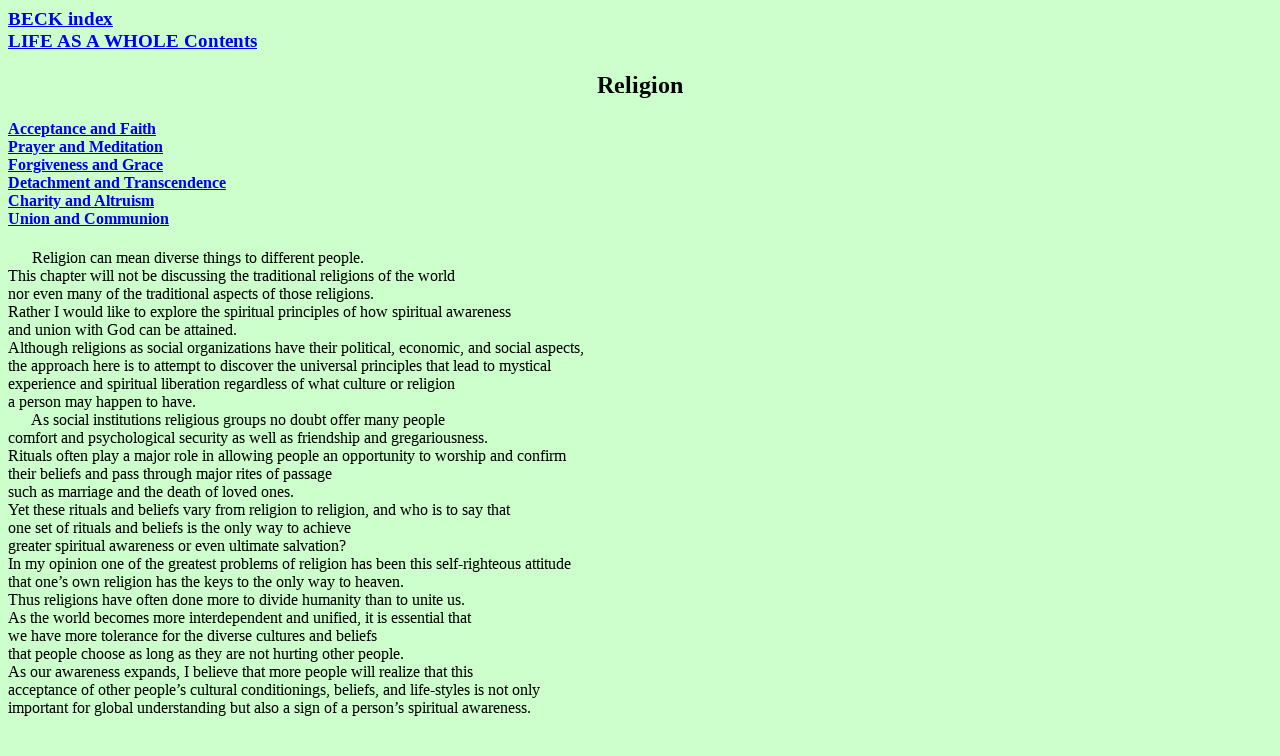

--- FILE ---
content_type: text/html
request_url: https://san.beck.org/Life20-Religion.html
body_size: 11961
content:
<html>

	<head>
		<meta http-equiv="content-type" content="text/html;charset=utf-8">
		<meta name="GENERATOR" content="Adobe PageMill 2.0 Mac">
		<title>LIFE AS A WHOLE: Religion by Sanderson Beck</title>
	</head>

	<body bgcolor="#ccffcc">
		<h3><a href="index.html">BECK index<br>
		</a><a href="Life-Contents.html">LIFE AS A WHOLE Contents</a></h3>
		<h2 align="CENTER">Religion</h2>
		<h4><a href="#1">Acceptance and Faith</a><br>
		<a href="#2">Prayer and Meditation</a><br>
		<a href="#3">Forgiveness and Grace</a><br>
		<a href="#4">Detachment and Transcendence</a><br>
		<a href="#5">Charity and Altruism</a><br>
		<a href="#6">Union and Communion</a></h4>
		<p>      Religion can mean diverse things to different people.<br>
		  This chapter will not be discussing the traditional religions of the world<br>
		  nor even many of the traditional aspects of those religions.<br>
		  Rather I would like to explore the spiritual principles of how spiritual awareness<br>
		  and union with God can be attained.<br>
		  Although religions as social organizations have their political, economic, and social aspects,<br>
		  the approach here is to attempt to discover the universal principles that lead to mystical<br>
		  experience and spiritual liberation regardless of what culture or religion<br>
		  a person may happen to have.<br>
		        As social institutions religious groups no doubt offer many people<br>
		  comfort and psychological security as well as friendship and gregariousness.<br>
		  Rituals often play a major role in allowing people an opportunity to worship and confirm<br>
		  their beliefs and pass through major rites of passage<br>
		  such as marriage and the death of loved ones.<br>
		  Yet these rituals and beliefs vary from religion to religion, and who is to say that<br>
		  one set of rituals and beliefs is the only way to achieve<br>
		  greater spiritual awareness or even ultimate salvation?<br>
		  In my opinion one of the greatest problems of religion has been this self-righteous attitude<br>
		  that one&rsquo;s own religion has the keys to the only way to heaven.<br>
		  Thus religions have often done more to divide humanity than to unite us.<br>
		  As the world becomes more interdependent and unified, it is essential that<br>
		  we have more tolerance for the diverse cultures and beliefs<br>
		  that people choose as long as they are not hurting other people.<br>
		  As our awareness expands, I believe that more people will realize that this<br>
		  acceptance of other people&rsquo;s cultural conditionings, beliefs, and life-styles is not only<br>
		  important for global understanding but also a sign of a person&rsquo;s spiritual awareness.<br>
		  <br>
	          Many religions and spiritual groups tend to follow the authority<br>
	    of their founders, scriptures, and current leaders.<br>
	    As a process of teaching, these can help people<br>
	    to be exposed to new ideas and spiritual doctrines.<br>
	    Yet often people get caught up in loyalty to particular dogmas<br>
	    or rigid belief systems that are not supposed to be challenged.<br>
	    Too often religious leaders ask people to accept things on faith alone,<br>
	    rather than encouraging an open process of questioning and philosophical exploration.<br>
	    Ultimately each person must decide what to do and think.<br>
	    Those who follow along blindly are responsible for where they are led.<br>
	    I recommend that people check very carefully the teachings they are following<br>
	    and always look to their conscience when something is questionable.<br>
	    These leaders may be claiming that they can interpret the scriptures<br>
	    that are the word of God, or they may say that they have direct revelation<br>
	    from God themselves or that they are in contact<br>
	    with an &ldquo;ascended master&rdquo; or other entity through spiritualism.<br>
	    Any teaching that comes to a human being always has the risk of human fallibility.<br>
	    In any case our responsibility is to decide what teachings we want to put into practice.<br>
	    If God can speak through one person, then God can speak through anyone.<br>
	    I recommend that we each do our best to contact God for ourselves,<br>
	    rather than relying on someone or something outside of ourselves.<br>
	    Likewise we can also allow other people this same freedom<br>
	    without trying to tell them what to do.<br>
	    I suggest that the divine principles can be useful guidelines.<br>
	    Of course individuals are at different stages of spiritual evolution<br>
	    so that it is possible to learn from others<br>
	    who may be more advanced than we are in certain areas.<br>
	    Thus we can achieve a balance between being open to the teachings of others<br>
	    and taking personal responsibility for our own actions.</p>
		<h3 align="CENTER"><a name="1"></a>Acceptance and Faith</h3>
		<p>      Although as souls we are divine, come from God, and eventually return to God,<br>
		  in each lifetime on Earth our conscious awareness has a separate awakening<br>
		  during childhood, usually without the benefit of any memory<br>
		  of past existences on Earth or in other realms.<br>
		  Most families and social groups tend to teach their children the religious and spiritual<br>
		  doctrines they themselves have adopted or accepted from their parents and culture.<br>
		  Children in their innocence and openness usually receive this conditioning<br>
		  without much questioning until their minds begin to develop around the age of puberty.<br>
		  As we become adults, we have the choice to follow the religion of our upbringing<br>
		  or reject it and look for some other religion or philosophy of life.<br>
		        As we approach these teachings and experiences of life, whether they be those<br>
		  of our upbringing or those of our own personal search,<br>
		  the first step is to become aware of what they are.<br>
		  If we reject something or do not give it any attention,<br>
		  it can never really enter our consciousness.<br>
		  Therefore I use the term &ldquo;acceptance&rdquo; in the general sense of openness to receive<br>
		  and consider something without necessarily agreeing or disagreeing<br>
		  with it to describe the first stage in spiritual awareness.<br>
		        Acceptance is a very helpful attitude to have in living.<br>
		  Actually it is really a lack of any negative attitude, like its opposites rejection and resistance.<br>
		  Through acceptance we flow with life and are open to every experience that comes our way.<br>
		  This acceptance allows us to give it attention and become aware of what it is.<br>
		  Then we can enter into a process of understanding, and only after satisfactorily<br>
		  understanding something is it wise to begin our evaluation of what to do about it.<br>
		  As we are growing up, many ideas and concepts about God, religion, and spirituality<br>
		  are placed before us or thrown at us.<br>
		  By merely accepting them without either believing or disbelieving<br>
		  we are in a detached awareness that can help us toward clarity.<br>
		  By accepting other people and what they do or say without judging them<br>
		  we are able to relate to them with love and understanding.<br>
		        For many people faith is the most important aspect of religion.<br>
		  Faith is helpful in the early stages of spirituality; and as we grow in<br>
		  awareness, knowledge and intuition come to be more important.<br>
		  Children naturally have faith as long as they are treated with love.<br>
		  They have faith that their parents will take care of them and that everything will be all right.<br>
		  As we suffer the troubles of living, many people<br>
		  lose this child-like faith and become more cynical.<br>
		  These people may use doubt and suspicion to prevent them<br>
		  from making mistakes in regard to trusting other people.<br>
		  People&rsquo;s faith in life or in God may depend greatly on their previous experiences.<br>
		        Faith in God or in the spiritual nature of the universe can open people<br>
		  so that they will turn to what it is that they have faith in—<br>
		  the teachings of a religion, church, priest, bible, guru,<br>
		  or to the God or Spirit within themselves.<br>
		  I believe that the best and most direct connection to God is within ourselves,<br>
		  and many people do find that the guidance of others may help<br>
		  to keep them on a steady course and protect them from their own follies.<br>
		  By trusting ourselves we can learn more about ourselves so that even if we do make mistakes,<br>
		  those errors will teach us about our own inadequacies and weaknesses.<br>
		  Whereas if we follow someone else&rsquo;s advice,<br>
		  we may be living and have to learn about their mistakes.<br>
		  In either case we are responsible and must eventually evaluate the consequences<br>
		  of the trust we placed in others or in ourselves.<br>
	          Faith in God has the potential to bring us great peace of mind and calmness of heart,<br>
	    depending on how strong our intuitive knowledge of spiritual principles is.<br>
	    Such faith has enabled martyrs to face death<br>
	    with joy and courage instead of terror and fear.<br>
	    Ultimately God or Spirit is the only thing that we can really trust completely<br>
	    because everything else is finite and limited.<br>
	    However, since Spirit is in everything, by having faith in God<br>
	    we can be at home in any part of the universe.<br>
	    We can have faith that God will never abandon us because we are part of God.<br>
	    We can trust that God will always love us because the love of Spirit is omnipresent.<br>
	    As our faith and trust in God&rsquo;s love increases, then our love toward God also grows.</p>
		<h3 align="CENTER"><a name="2"></a>Prayer and Meditation</h3>
		<p>      Prayer and meditation are methods of communicating directly with Spirit.<br>
		  It has been said that prayer is talking to God and that meditation is listening for the answer.<br>
		  Both are attempts to establish a direct connection.<br>
		  Prayer tends to be active while meditation is usually passive or receptive.<br>
		  Some prefer the active method because it gives them something to do<br>
		  and a positive focus for their attention.<br>
		  Others find prayer too distracting to the mind and feel that they can be more attentive<br>
		  to the Spirit within them if they can quiet their consciousness.<br>
		  The best prayers are those that come from our hearts, the center of our being.<br>
		  Good meditation allows our consciousness to center itself in the heart of our being.<br>
		        Prayers may also be petitions or requests for help in achieving goals.<br>
		  Since the spiritual quality of these goals can vary, prayers for selfish or material objectives<br>
		  may be closer to psychic magic than to a quest for spiritual awareness.<br>
		  We all seek various goals in life, and in a broader sense everything we do<br>
		  is a prayer for something.<br>
		  Yet if we are asking for divine assistance, it behooves us to attune ourselves<br>
		  to the divine will, especially if we realize that<br>
		  God knows what is best much better than we do.<br>
		  Therefore I recommend that in prayer we always ask for what is best for all.<br>
		  In this way we will be guided toward what is best for us also in the long run.<br>
		  By qualifying our prayers in this way—by asking for what is best<br>
		  or for the highest good of all concerned or for God&rsquo;s will—<br>
		  we protect ourselves from our own ignorance and folly.<br>
		  If what we think we want is not really going to be for the best,<br>
		  then it will not be brought about by our prayer.<br>
		  If we do not qualify our prayers by God&rsquo;s will, then we may get<br>
		  what we are asking for and find out that we do not really want that.<br>
		  There is a saying, &ldquo;Be careful what you ask for because you might get it.&rdquo;<br>
		  When we ask for Spirit of the whole, then we get the Holy Spirit,<br>
		  which can only be good for all.<br>
		        A very active way of tuning ourselves to Spirit is by consciously using the Light.<br>
		  The Light refers to the Light of the Holy Spirit if we are using it for the good of all.<br>
		  The world &ldquo;Light&rdquo; can be an acronym for &ldquo;Living In God&rsquo;s Holy Thoughts.&rdquo;<br>
		  If we try to use Light for our own selfish purposes,<br>
		  then we are working with the magnetic Light without the Holy Spirit.<br>
		  This use of magnetic Light, which people practice unconsciously in their everyday lives,<br>
		  can produce karma for which we must be responsible.<br>
		  When we ask for God&rsquo;s will, the Holy Spirit comes in on the magnetic Light.<br>
		  If an action may produce karma or imbalance, then the spiritual Light<br>
		  will guide us not to do that action in that way.<br>
		  Here is where we must be especially sensitive to our inner spiritual attunement.<br>
		  It is not enough to say, &ldquo;for the highest good&rdquo; and then do whatever the hell we please<br>
		  without regard to the harmful consequences we may produce.<br>
		  Thus constant prayer and meditation is helpful in keeping us attuned to Spirit<br>
		  so that we will inwardly know what is best.<br>
		  If we are in doubt, it is wise to go within ourselves to check our motivation<br>
		  and purpose while asking for guidance.<br>
		  Then we need to investigate the probable consequences of our goals and actions<br>
		  to see if they would be harmful to anyone and what good they would likely do.<br>
		  The more we are able to see the whole, the more holy will be our awareness.<br>
		        Prayer, meditation, and spiritual exercises also enable us to clear our karma<br>
		  inwardly and ascend in awareness through the inner realms of consciousness.<br>
		  Many techniques have been developed by spiritual teachers<br>
		  to aid people in focusing their awareness.<br>
		  Some use breathing and yoga techniques.<br>
		  Others chant mantras or the holy names of God.<br>
		  A few teachers give initiations with these mantras or into the sound current of God.<br>
		  The sound current is a way of referring to the energy which comes directly<br>
		  out of the heart of God and creates the Light and all the realms of created consciousness.<br>
		  The inner realms have lords who are responsible for those realms,<br>
		  and different sounds can be heard on the various levels.<br>
		  By chanting the names of those lords or a word designed to attune oneself to the<br>
		  clearest, purest, and highest essence of those planes,<br>
		  one is devoting oneself to awakening spiritual consciousness on those levels.<br>
		  I believe that a person&rsquo;s sincerity of intention and purity of love in living<br>
		  are the ways that most advance spiritual awareness,<br>
		  and there are some who believe that these initiations<br>
		  can aid greatly the opportunity for spiritual progression.<br>
	          Ultimately we all gain enough experience and wisdom eventually to learn responsibility<br>
	    and to balance our karma so that our consciousness expands<br>
	    and rises naturally in the higher levels.<br>
	    Spiritual liberation then occurs when our consciousness is established in the soul.<br>
	    Then we are no longer attached to anything in the created worlds.<br>
	    This liberation (in Sanskrit <em>moksha</em>) means that we do not need to reincarnate<br>
	    in the human form on the Earth anymore unless we choose to do so.<br>
	    This process may take about two hundred human incarnations.<br>
	    By prayer and meditation we are able to focus our awareness and accelerate<br>
	    our learning process toward spiritual upliftment so that we may not have to go through<br>
	    as much human suffering in order to realize our innate divine qualities.</p>
		<h3 align="CENTER"><a name="3"></a>Forgiveness and Grace</h3>
		<p>      The law of karma is not mocked and must be fulfilled,<br>
		  and there are many different ways of paying off or releasing karma.<br>
		  The purpose of the karmic law is to teach us how to be responsible for our creations.<br>
		  If we have truly learned a particular lesson, then there is no need for punishment.<br>
		  Thus by realizing in our consciousness what imbalance we may have caused<br>
		  and by releasing within ourselves the causes of that type of action,<br>
		  we may clear our consciousness not only of the particular karma of that specific action<br>
		  but also of the karmic pattern as well.<br>
		  This is an order of magnitude greater in value because specific actions<br>
		  are likely to be repeated until the lesson is learned.<br>
		  Learning how to correct that karmic pattern prevents further actions of that type.<br>
	          How do we release these karmic patterns?<br>
	    The term used by John the Baptist is &ldquo;repentance&rdquo; (<em>metanoia</em> in Greek),<br>
	    which means literally &ldquo;a change of mind.&rdquo;<br>
	    Jesus then taught the method of forgiveness to accomplish this.<br>
	    The Greek word for forgiveness, <em>apoluo</em>, literally means to release or let go.<br>
	    Thus when people change their minds and ask for our forgiveness,<br>
	    then we can release them from karmic debts by forgiving them.<br>
	    Similarly, if by guilt we are holding something against ourselves,<br>
	    then by learning the lesson we can also forgive ourselves and release the karma.<br>
	    This process of transcending the karmic law by direct spiritual awareness is called grace.<br>
	    However, I believe that it is naive to assume that all karma will be forgiven automatically<br>
	    just because we happen to accept someone or something as our savior<br>
	    without making any effort in consciousness to learn these lessons.<br>
	    Yet by sincerely dedicating ourselves to God and by loving and forgiving ourselves<br>
	    and everyone else, we do enter into the grace of God,<br>
	    and in the upliftment of our consciousness we are able to transcend the law of karma<br>
	    by flowing with and following the guidance of the Holy Spirit.<br>
	    Christians refer to the consciousness of the Christ,<br>
	    Buddhists to the consciousness of the Buddha,<br>
	    and other religions have their own terms for similar experiences.<br>
	    We have the ability to let go of karmic patterns; and if we go back into them again,<br>
	    then we are back under the karmic law again.<br>
	    Yet at any moment we can rise above the law.<br>
	    Forgiveness is the method of releasing particular actions and patterns<br>
	    while generally detachment can keep our consciousness free.</p>
		<h3 align="CENTER"><a name="4"></a>Detachment and Transcendence</h3>
		<p>      Spiritual freedom is original consciousness, and it becomes limited<br>
		  when we confine our consciousness with limited things, feelings, and concepts<br>
		  by becoming attached to them.<br>
		  The experiences of incarnation tend to condition our consciousness in many ways,<br>
		  especially because of the needs and desires of the physical body.<br>
		  After we have taken the initial steps of accepting or realizing that we are spiritual beings<br>
		  and have worked on this awareness through prayer and meditation and by releasing<br>
		  old patterns and guilt from the past, then we can keep our consciousness<br>
		  clear and aware by not becoming lost in attachments.<br>
		        Detachment results from neutrality and a higher perspective on things<br>
		  that gives us a serenity.<br>
		  Even amidst great turmoil, we can be in the eye of the hurricane,<br>
		  perfectly calm while events are swirling around us.<br>
		  Acceptance is also the first step toward detachment because it opens our consciousness<br>
		  to receive everything in this neutral attitude;<br>
		  whereas resistance to anything immediately indicates that we are attached to something,<br>
		  or we would not be resisting.<br>
		  This does not mean that we accept things in the sense of agreeing with them<br>
		  or wanting them to be that way or even believing them to be true<br>
		  (in the case of symbolic communication), but rather that we are simply accepting<br>
		  everything in the universe for what it is.<br>
		  The difficult part is when we must decide how to act because this inevitably requires<br>
		  some form of evaluation on our part in order to choose our response to the situation.<br>
		  This is the existential dilemma—that because we exist and because we are free,<br>
		  we must choose and be responsible for our choices.<br>
		  In this limited world our choices then define what we become.<br>
		  Nevertheless this entire process of observation, understanding, evaluation, and response<br>
		  can all occur in a detached consciousness, if we do not get hung up mentally or emotionally<br>
		  by judging people as right or wrong, rather than their actions,<br>
		  or by our own addictions to certain things which prevent us<br>
		  from making free and detached choices.<br>
		  Sometimes choices can be very difficult because of complex circumstances<br>
		  that have been created on this planet; yet to turn these into &ldquo;trauma dramas&rdquo;<br>
		  with our emotional upset does not usually improve the situations.<br>
		  No matter what the circumstances are, a spiritually attuned awareness<br>
		  is going to be more capable of handling things.<br>
		        Because we are human with much conditioning,<br>
		  we do experience various emotions and mental confusion.<br>
		  Yet even within this turmoil we can accept what our feelings and thoughts are<br>
		  so that we can begin to understand them also.<br>
		  Thus no matter what our current state of consciousness is, always within that<br>
		  is a greater peace and serenity if we can detach ourselves and go deeper inside.<br>
		  If we judge ourselves for becoming emotional or making a mental mistake,<br>
		  then we are compounding our problems.<br>
		  We are much better off if we acknowledge our feelings and upset<br>
		  so that we can handle it.<br>
		  None of these are ever the end of the world.<br>
		  As souls we are eternal, and nothing can harm us.<br>
		  These judgments can be released through forgiveness.<br>
		        Often people have sought greater spiritual awareness through ascetic disciplines.<br>
		  Detachment is an inner or psychological discipline which enables us<br>
		  to deal with anything in a spiritual consciousness.<br>
		  Thus it is not necessary to renounce things that may be pleasurable to us<br>
		  as long as we can remain detached in regard to them.<br>
		  As the <em>Bhagavad Gita</em> suggests, we can engage in action in the world<br>
		  as long as we do not become attached to the fruits of those actions.<br>
		  This is being or acting in the world without being of the world<br>
		  because we are free of it, whatever it may be.<br>
		        This detachment is attained by finding all of our security in our spiritual reality<br>
		  as divine beings or by completely trusting in God rather than any limited thing.<br>
		  Thus the mystical love of God or Spirit can greatly enhance our freedom;<br>
		  although if we become attached to any limited form of God,<br>
		  whether it be a religion or scripture or teacher,<br>
		  then that attachment may prevent us from seeing clearly reality as a whole.<br>
		  The spiritual life can seem very paradoxical and nebulous<br>
		  because there is really nothing tangible to hold onto that we can rely on.<br>
		  Ultimately we realize that it is the intangible qualities,<br>
		  which I call the divine principles, that are most real, secure, and trustworthy.<br>
		  Even those principles are conceptual and below the true reality of Spirit Itself,<br>
		  and we cannot talk or write about Spirit without using concepts for communication.<br>
		  Thus it is helpful to realize that we can always transcend<br>
		  the concepts in our own awareness and experience.<br>
	          Detachment leads to transcendence because it frees us from the lower things.<br>
	    As we become free, we naturally rise in our consciousness to higher levels.<br>
	    Also as we transcend to higher levels in our awareness,<br>
	    we naturally tend to be more detached from the lower things.<br>
	    Since Spirit is infinite, there is no end to this transcendence.<br>
	    Our imagination transcends the physical world with inward images.<br>
	    Feelings transcend those particular forms.<br>
	    The mind transcends the feelings with abstract concepts.<br>
	    The intuition transcends the reason with holistic perceptions.<br>
	    The soul transcends all of these creations because it is the spiritual reality<br>
	    of who we are as an individual—eternal, infinite, and perfect.<br>
	    The soul is the primary level of spiritual transcendence for people in the world.<br>
	    Yet ultimately the soul itself can be transcended into God consciousness,<br>
	    leaving all individuality behind.<br>
	    The drop of water becomes the ocean.<br>
	    The great value of transcendence is that it gives us the freedom to have access<br>
	    and clear expression on all the levels below the realm<br>
	    we have reached in our spiritual awareness.<br>
	    However, if in that expression we lose our detachment,<br>
	    then we may also lose our ability to transcend temporarily.<br>
	    The price of freedom is eternal watchfulness.</p>
		<h3 align="CENTER"><a name="5"></a>Charity and Altruism</h3>
		<p>      In my opinion the spiritual life is more than just working on<br>
		  our own personal spiritual advancement because spiritually we are all one.<br>
		  In that oneness the heart expands our love to be concerned<br>
		  about caring for others as well as ourselves.<br>
		  Most religions emphasize this giving of love and service to others without expecting any return<br>
		  other than the personal satisfaction of knowing that we have helped them along their way.<br>
		  Charity is sharing our abundance with others who may be in need at this particular time.<br>
		  Altruism offers selfless service to others without any thought of reward<br>
		  and works to serve the good of all humanity and people we may not even know.<br>
		        Some may think of this merely as generosity while others may use the term &ldquo;sacrifice,&rdquo;<br>
		  which means to make something sacred.<br>
		  In sacrifice we usually feel as though we are giving up something,<br>
		  implying a personal struggle in our motivation.<br>
		  Sometimes we sacrifice what we consider something lower for something higher or better.<br>
		  This attitude of sacrifice implies a reluctance to give and a feeling of difficulty.<br>
		  For many people this may be the case, and it may be a noble action.<br>
		  In other cases the person&rsquo;s attitude may be promoting the feeling of deprivation.<br>
		  Joyful people are often able to give, because it is the best thing to do<br>
		  under the circumstances without any attachment to the feeling of suffering.<br>
		  Instead of feeling suffering for their own personal loss,<br>
		  their focus is on the suffering of the people who are in need<br>
		  and how that suffering can be alleviated.<br>
		  People who give while feeling that it is a sacrifice are still attached<br>
		  to whatever it is that they are giving.<br>
		  Nonetheless some may not feel that they are sacrificing<br>
		  because they are giving very little in relation to how much they have to give.<br>
		  Others who give most of what they have and therefore feel that<br>
		  they are struggling to get by on less are liable to feel they are sacrificing much.<br>
		        Charity is given freely without anything tangible in return and thus is free of karma.<br>
		  Also charity does not try to control the recipients of the gifts and allows them<br>
		  the freedom to live as they choose.<br>
		  Charity is thus another form of grace.<br>
		  Some people may not want charity, and they have the right to decline.<br>
		  Yet it seems to me that the wise will use everything to the advantage of all.<br>
		  This means giving if that makes things better for all,<br>
		  and receiving if that improves people&rsquo;s lives.<br>
		  Perhaps charity can best be described as sharing
		  the entire universe as one big happy family.<br>
	          Altruism often implies a far-seeing approach to improving the conditions<br>
	    of all humanity throughout the world and for future generations.<br>
	    Selfless service is considered a valuable spiritual discipline<br>
	    where we put our love into practical action.<br>
	    This too is free of karma when we do not expect any reward,<br>
	    whether it be monetary or praise.<br>
	    In a spiritual consciousness doing good is its own reward<br>
	    because we experience the subtle expansion of our love and deep inner joy.<br>
	    Altruism depends on having a universal consciousness where we can see the whole situation<br>
	    and then evaluate what would be the best thing that we as<br>
	    individuals or groups can contribute to the general welfare.<br>
	    Each person through self-knowledge of one&rsquo;s abilities and the exploration of conscience<br>
	    must decide what contribution she or he is best prepared<br>
	    to make at any given time and situation.<br>
	    Through altruistic and charitable actions we are able to realize<br>
	    in very practical ways our spiritual oneness and community.</p>
		<h3 align="CENTER"><a name="6"></a>Union and Communion</h3>
		<p>      A goal of individual spiritual endeavor is union with God,<br>
		  and a benefit of social religion is communion with other souls.<br>
		  These result from the realization that as souls<br>
		  we are divine Spirit and one with everyone and everything.<br>
		  In reality this union is true all the time, and what most people are seeking<br>
		  is the conscious awareness of the oneness and the joy of sharing in communion.<br>
		        Yoga means union and is the discipline used by many to attain oneness with Spirit.<br>
		  Yoga efforts include physical postures and exercises, intense emotional devotion,<br>
		  practical service, comprehensive mental understanding, psychological discipline,<br>
		  and attunement to the sound current of God.<br>
		  All of these are attempts to realize the true essence of who we are.<br>
		  Uniting our consciousness with Spirit is usually more of a process<br>
		  of getting rid of things we do not need than of acquiring anything.<br>
		  Because Spirit is what we are, we need merely to remove the various accretions<br>
		  that muddle our consciousness and prevent us from seeing clearly.<br>
		  This process of removing layer after layer of unnecessary thoughts and feelings and images<br>
		  or of becoming detached from their influence<br>
		  can take years or even lifetimes of concentrated work on oneself.<br>
		  Self-knowledge must ultimately transcend from the awareness of all of our creations<br>
		  to the realization of our spiritual beingness.<br>
		  This is why physical training or heartfelt devotion or spiritual exercises with a mantra<br>
		  can greatly aid this endeavor by focusing our awareness through concentration.<br>
		  The purpose of concentration is to direct us to the center.<br>
		  When we do find our center, then we will realize that we are divine.<br>
		  Then we may attain conscious union with God.<br>
		        Realizing our divinity naturally awakens greater love in our hearts for others.<br>
		  Through communion we are able to share this love in a free and open consciousness<br>
		  that does not expect or demand anything and merely enjoys the mutual presence of Spirit.<br>
		  Some people feel this experience through religious ritual,<br>
		  and others can commune with other people or nature in any experience<br>
		  simply by opening their hearts to the flow of Spirit.<br>
		  A key to this experience is surrender to the Spirit within us because transcendence<br>
		  is certainly beyond the efforts of the ego and usually at the borders of conscious purpose.<br>
		  This is why trying does not usually produce transcendental experience.<br>
		  Because it is something that is beyond our conscious mind,<br>
		  it is more of a process of letting go than of effort.<br>
		  This is a spiritual paradox because it often takes much effort<br>
		  to prepare ourselves for such experience.<br>
		  Gradually we learn the subtlety of attuning ourselves to Spirit<br>
		  without blocking the flow by trying to control it.<br>
		  Ultimately, &ldquo;practice makes perfect.&rdquo;<br>
	          Since we are eternal in essence anyway, it does not really matter<br>
	    when or how we eventually achieve union with God and spiritual liberation.<br>
	    We can continue to have experiences and reincarnate as long as it takes<br>
	    for us to learn the lessons of human life on Earth and lift our awareness into Spirit.<br>
	    We are creators learning how to balance all of our creations in a harmonious universe.<br>
	    In our freedom we continually have choices as to what goals we want to pursue<br>
	    and how we want to progress.<br>
	    Nevertheless I believe that union with God and communion with other souls<br>
	    and all of creation can improve the quality of our love and joy<br>
	    while we are here in this grand school called Earth.</p>
		<h5>Copyright © 1987, 2016, 2025 by Sanderson Beck</h5>
        <h3>LIFE AS A WHOLE has been published as a book.<br />
          For ordering information, <strong><a href="http://san.beck.org/OrderForm.html">please click here.</a></strong>		</h3>
        <h3><a href="index.html">BECK index</a></h3>
		<h3>
		<table width="569" height="152" border="1" cellspacing="2" cellpadding="0">
			<tr>
				<td width="33%" valign="TOP" bgcolor="#00ff7f" height="145">
					<h3>LIFE AS A WHOLE:<br>
					Principles of Education Based on a Spiritual Philosophy of Love</h3>
					<h4><a href="Life-Contents.html">Contents</a><a href="Life-Intro.html"><br>
					Introduction<br>
					</a>I. The Universe<br>
					<a href="Life1-God.html">Divine Principles</a><br>
					<a href="Life2-Nature.html">Nature and Evolution</a></h4>
				</td>
				<td width="27%" valign="TOP" bgcolor="#00ff7f">
					<h4>II. The Individual<br>
					<a href="Life3-Self.html">Self<br>
					</a><a href="Life4-Physical.html">Physical Body<br>
					</a><a href="Life5-Motivation.html">Motivation<br>
					</a><a href="Life6-Memory.html">Memory<br>
					</a><a href="Life7-Imagination.html">Imagination<br>
					</a><a href="Life8-Dreams.html">Dreams<br>
					</a><a href="Life9-Emotion.html">Emotion<br>
					</a><a href="Life10-Mind.html">Mind<br>
					</a><a href="Life11-Intuition.html">Intuition<br>
					</a><a href="Life12-Will.html">Will</a></h4>
				</td>
				<td width="40%" valign="TOP" bgcolor="#00ff7f">
					<h4>III. Society<br>
					<a href="Life13-Social.html">Social Relationships<br>
					</a><a href="Life14-Politics.html">Politics and Law<br>
					</a><a href="Life15-Economics.html">Economics<br>
					</a><a href="Life16-Science.html">Science<br>
					</a><a href="Life17-Technology.html">Technology<br>
					</a><a href="Life18-Art.html">Art and Communication<br>
					</a><a href="Life19-Recreation.html">Recreation<br>
					</a>Religion<br>
					<a href="Life21-Education.html">Education</a></h4>
				</td>
			</tr>
		</table>
		</h3>
	</body>

</html>
